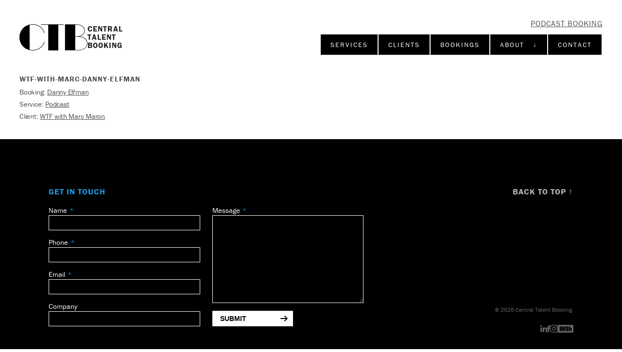

--- FILE ---
content_type: text/html; charset=UTF-8
request_url: https://centralpodcastbooking.com/bookings/wtf-with-marc-danny-elfman
body_size: 23144
content:



<!DOCTYPE html>
<html xmlns="http://www.w3.org/1999/xhtml" lang="en-US">
<head>
	<meta charset="utf-8">
    <meta http-equiv="x-ua-compatible" content="ie=edge">
    <meta name="viewport" content="width=device-width, initial-scale=1, shrink-to-fit=no">
	<meta property="og:image" content="{ alias('@web') }}/assets/img/ctb-logo.gif" />
	<meta name="google-site-verification" content="srjRso_aIX1X-3_2HrYdGHUXZZfdEeWGbsbyFJ0j6sE" />

	<link rel="icon" href="https://centraltalentbooking.com/assets/img/ctb-favicon.png" sizes="32x32">
	<link rel="stylesheet" href="/assets/css/screen.css?ts=1768615634">

	<style type="text/css">
		html .sr { visibility: hidden; }
	</style>
<title>Central Podcast Booking | Danny Elfman on WTF-with-Marc-Danny-Elfman</title>
<script>dataLayer = [];
(function(w,d,s,l,i){w[l]=w[l]||[];w[l].push({'gtm.start':
new Date().getTime(),event:'gtm.js'});var f=d.getElementsByTagName(s)[0],
j=d.createElement(s),dl=l!='dataLayer'?'&l='+l:'';j.async=true;j.src=
'https://www.googletagmanager.com/gtm.js?id='+i+dl;f.parentNode.insertBefore(j,f);
})(window,document,'script','dataLayer','GTM-WT5SP48');
</script><meta name="generator" content="SEOmatic">
<meta name="referrer" content="no-referrer-when-downgrade">
<meta name="robots" content="all">
<meta content="en_US" property="og:locale">
<meta content="Central Podcast Booking" property="og:site_name">
<meta content="website" property="og:type">
<meta content="https://centralpodcastbooking.com/bookings/wtf-with-marc-danny-elfman" property="og:url">
<meta content="Danny Elfman on WTF-with-Marc-Danny-Elfman" property="og:title">
<meta name="twitter:card" content="summary_large_image">
<meta name="twitter:creator" content="@">
<meta name="twitter:title" content="Danny Elfman on WTF-with-Marc-Danny-Elfman">
<link href="https://centralpodcastbooking.com/bookings/wtf-with-marc-danny-elfman" rel="canonical">
<link href="https://centralpodcastbooking.com/" rel="home">
<link type="text/plain" href="https://centralpodcastbooking.com/humans.txt" rel="author">
<link href="https://centralpodcastbooking.com/bookings/wtf-with-marc-danny-elfman" rel="alternate" hreflang="en-us">
<link href="https://centraltalentbooking.com/bookings/wtf-with-marc-danny-elfman" rel="alternate" hreflang="x-default">
<link href="https://centraltalentbooking.com/bookings/wtf-with-marc-danny-elfman" rel="alternate" hreflang="en-us">
<style>button[type=submit].ff-loading{display:inline-flex;flex-wrap:nowrap;align-items:center}button[type=submit].ff-loading:before{content:"";display:block;flex:1 0 11px;width:11px;height:11px;margin-right:10px;border-style:solid;border-width:2px;border-color:transparent transparent #fff #fff;border-radius:50%;animation:ff-loading .5s linear infinite}@keyframes ff-loading{0%{transform:rotate(0)}100%{transform:rotate(1turn)}}.freeform-pages{display:flex;padding:0;margin:0 0 10px;list-style:none}.freeform-pages li{margin:0 10px 0 0}.freeform-row{display:flex;justify-content:space-between;margin:0 -15px}.freeform-row .freeform-column{flex:1 0;padding:10px 0;margin:0 15px;box-sizing:border-box}.freeform-row .freeform-column>.freeform-row:first-child{margin-top:-10px}.freeform-row .freeform-column label{display:block}.freeform-row .freeform-column .input-group-one-line{display:flex;flex-wrap:wrap}.freeform-row .freeform-column .input-group-one-line label{padding-right:10px}.freeform-row .freeform-column .freeform-label{font-weight:bold}.freeform-row .freeform-column .freeform-label.freeform-required:after{content:"*";margin-left:5px;color:red}.freeform-row .freeform-column .freeform-input{width:100%;display:block;box-sizing:border-box}.freeform-row .freeform-column .freeform-input[type=checkbox],.freeform-row .freeform-column .freeform-input[type=radio]{width:auto;display:inline;margin-right:5px}.freeform-row .freeform-column .freeform-input.StripeElement{padding:4px 2px;border:1px solid #ccc;height:30px}.freeform-row .freeform-column .freeform-input-only-label{font-weight:normal}.freeform-row .freeform-column .freeform-input-only-label>.freeform-input{display:inline-block;width:auto;margin-right:5px}.freeform-row .freeform-column .freeform-errors,.freeform-row .freeform-column .ff-errors{list-style:none;padding:0;margin:5px 0 0}.freeform-row .freeform-column .freeform-errors>li,.freeform-row .freeform-column .ff-errors>li{color:red}.freeform-row .freeform-column .freeform-instructions{margin:0 0 5px;font-size:13px;color:#aba7a7}.freeform-row .freeform-column.freeform-column-content-align-left{display:flex;justify-content:flex-start}.freeform-row .freeform-column.freeform-column-content-align-left>button:not(:first-of-type){margin-left:5px}.freeform-row .freeform-column.freeform-column-content-align-center{display:flex;justify-content:center}.freeform-row .freeform-column.freeform-column-content-align-center>button:not(:first-of-type){margin-left:5px}.freeform-row .freeform-column.freeform-column-content-align-right{display:flex;justify-content:flex-end}.freeform-row .freeform-column.freeform-column-content-align-right>button:not(:first-of-type){margin-left:5px}.freeform-row .freeform-column.freeform-column-content-align-spread{display:flex;justify-content:space-between}.freeform-row .freeform-column.freeform-column-content-align-spread>button:not(:first-of-type){margin-left:5px}.ff-form-errors{padding:15px;border:1px solid #f5c6cb;background:#f8d7da;border-radius:5px;color:#721c24}.ff-form-errors>p{margin:0}.freeform-form-has-errors{color:#721c24}
</style></head>

<body class="page-bookings page-wtf-with-marc-danny-elfman  template-booking site-podcast-booking secondary-site"><noscript><iframe src="https://www.googletagmanager.com/ns.html?id=GTM-WT5SP48"
height="0" width="0" style="display:none;visibility:hidden"></iframe></noscript>


<header role="" id="header">
	<div class="info">
		<a href="https://centralpodcastbooking.com/" class="logo" title="Go to Central Talent Booking homepage">
			<svg viewBox="0 0 164.6 63.5">
			<path d="M106.9,1.4H94.2v62.1H69.6v-62H52V0.4h54.9V1.4z M110.3,0.4h24.5h3.4l0,0c11.6,0,19.5,5.7,20.1,14.6v0.8
				c-0.2,3.4-1.6,6.5-3.9,8.9c-2.2,2.3-5.4,4-9.1,4.9c11.3,1,18.7,7.3,19.3,16.3v0.9c-0.7,10-9.6,16.5-22.7,16.5h-7.1l0,0h-24.5V1.4
				 M134.8,1.4v28h5.1c10.2-0.5,16.8-5.8,17.3-13.6v-0.7c-0.6-8.3-8-13.7-19.1-13.7l0,0C138.1,1.4,134.8,1.4,134.8,1.4z M163.5,46
				c-0.6-9.5-9.2-15.6-21.7-15.6l-3.8-0.1h-3.2v32.1h7.1c12.6,0,21.1-6.1,21.7-15.6V46H163.5z M32.1,1.1c13.4,0,24.1,7.8,27.7,20.3v0.1
				l1-0.3v-0.1C57.1,8.1,46.1,0,32.1,0c-2.9,0-5.8,0.4-8.5,1c-6.9,1.7-12.8,5.6-17,11C2.3,17.5,0,24.4,0,31.8S2.3,46,6.6,51.5
				c4.2,5.5,10.1,9.2,17,11c2.7,0.7,5.6,1,8.5,1c13.9,0,25-8.1,28.8-21.1v-0.1l-1-0.3v0.1c-3.7,12.5-14.3,20.3-27.7,20.3
				c-2.5,0-5.1-0.3-7.5-0.8V1.9C27.1,1.3,29.6,1.1,32.1,1.1z"/>
			</svg>
			<span>Central
Talent
Booking</span>
		</a>
		<a href="" id="menu-btn">
			<span></span>
			<span></span>
			<span></span>
		</a>
		<aside>
					<h2><a href="/">Podcast Booking</a></h2>
											<nav id="nav-wrapper">
			<nav id="tag-nav">
				<ul id="tag-nav-ul">
					<li><a href="/services" class="btn">Services</a></li>
					<li><a href="/clients" class="btn">Clients</a></li>
					<li><a href="/bookings" class="btn">Bookings</a></li>
					<li class="secondary drop-down-parent"><a href="#" class="btn">About &nbsp; ↓</a>
						<ul class="secondary">
							<li><a href="/about">About CTB</a></li>
																																										<li><a href="/careers">Careers</a></li>
							<li><a href="/recommendations">Testimonials</a></li>
							<li><a href="/talent-representatives">Talent Representatives</a></li>
													</ul>
					</li>
					<li class="secondary"><a href="#footer" onclick="$('#header aside').removeClass('on')" class="btn">Contact</a></li>
				</ul>
			</nav>
		</nav>
				</aside>
	</div>
</header>

<main id="wrap" role="main">
	
<div class="width-inset breadcrumbs">
	<h1>WTF-with-Marc-Danny-Elfman</h1>
	<h2>Booking: <a href='https://centralpodcastbooking.com/bookings/danny-elfman'>Danny Elfman</a></h2>	<h2>Service: <a href='https://centralpodcastbooking.com/services/podcast'>Podcast</a></h2>	<h2>Client: <a href='https://centralpodcastbooking.com/clients/wtf-with-marc-maron'>WTF with Marc Maron</a></h2></div>

<div class="width-inset margin-b margin-t">
	
</div>


</main>

<footer role="" id="footer" class="width-full ">
								<div class="form-wrapper" id="form-get-in-touch">
<h2 class="smallcaps">Get In Touch</h2>


    
<form  method="post" data-recaptcha="v3" data-recaptcha-key="6LfBcLYmAAAAAH2275Li3JA8_63bMvyS4EJFlzxJ" data-recaptcha-lazy-load data-recaptcha-action="homepage" data-freeform data-id="b85ada-form-3659lwjmB-5wENZBNvo-iMHr2LuP8oOoYQ1vgenjskzTKEnisVn9gsVPrWLe" data-handle="getStarted" data-ajax data-disable-submit data-show-spinner data-auto-scroll data-show-loading-text data-loading-text="Sending..." data-success-message="Form has been submitted successfully!" data-error-message="Sorry, there was an error submitting the form. Please try again." >
<div class="freeform_form_handle" style="position: absolute !important; width: 0 !important; height: 0 !important; overflow: hidden !important;" aria-hidden="true" tabindex="-1"><label aria-hidden="true" tabindex="-1" for="freeform_form_handle">Leave this field blank</label><input type="text" value="" name="freeform_form_handle" id="freeform_form_handle" aria-hidden="true" autocomplete="off" tabindex="-1" /></div><input type="hidden" name="freeform_payload" value="yGgJelvn488Wj9/N4GLjlDAxNGJhMjA4ZWFiNzkzYmRiMzZhOTQ2NjU3YmE0NDYzZTZkYmMwYWRmOGY2MzdkZTE4OTg4MzE3Yjc1YTI4MzXJ7sCqp2qOTX/EhzNqTlE94hofWtOvObe83SX9dVkN2nQAL+1XBlZkXcMMAYFDdAHB0w4jB/k97yyGdqd0tuozq5XNJs9+L+1aYYqotu11cj+lxN9nw410uKSOq7nnTmzzDRyG/0PXgr4rWqfujcx8Th8hrDaMPDRQDXqt5zEV3fEUMCSerGaZvX2vfJ5SpM0ZKg5QPY8RszT5193c7gwfrwoA5/qwv9KyucFZrbgiyGYLuEFSmKrFqrcUpA8EPXfvu35ISlSnhaBUu17KDa8X5xV425j23n1src5p0gREF77JOvDzMPWEHhbK/hoMgbrcHLeO7IrV2+GgyQgwaGYSSRwSmcDG6Z1gBtJltmrHFQ==" />
<input type="hidden" name="formHash" value="3659lwjmB-5wENZBNvo-iMHr2LuP8oOoYQ1vgenjskzTKEnisVn9gsVPrWLe" />
<input type="hidden" name="action" value="freeform/submit" />
<div id="b85ada-form-3659lwjmB-5wENZBNvo-iMHr2LuP8oOoYQ1vgenjskzTKEnisVn9gsVPrWLe" data-scroll-anchor style="display: none;"></div>
<input type="hidden" name="CRAFT_CSRF_TOKEN" value="rnhmQAafYWKIxTT93n955WtLmmg-cw59hRctYB-UyDSsHhsqKyslYMM2EzJZrgov8pVNzuxIVIYcf6wgEyRJPPBZYg9J5fhNwXp8Q0gcbAE=" />
<input type="hidden" name="freeform-action" value="submit" />

<script>
  var form = document.querySelector('[data-id="b85ada-form-3659lwjmB-5wENZBNvo-iMHr2LuP8oOoYQ1vgenjskzTKEnisVn9gsVPrWLe"]');
  if (form) {
    form.addEventListener("freeform-stripe-styling", function (event) {
      event.detail.base = {
        fontSize: "16px",
        fontFamily: "-apple-system,BlinkMacSystemFont,\"Segoe UI\",Roboto,\"Helvetica Neue\",Arial,sans-serif,\"Apple Color Emoji\",\"Segoe UI Emoji\",\"Segoe UI Symbol\",\"Noto Color Emoji\"",
      }
    })
  }
</script>




<div class="freeform-row ">
                <div class="freeform-column ">
        <label for="form-input-name" class="freeform-label freeform-required">Name</label>
<input  class="freeform-input " name="name" type="text" id="form-input-name" data-required/>

                
    </div>
    </div>
<div class="freeform-row ">
                <div class="freeform-column ">
        <label for="form-input-phone" class="freeform-label freeform-required">Phone</label>
<input  class="freeform-input " name="phone" type="text" id="form-input-phone" data-required/>

                
    </div>
    </div>
<div class="freeform-row ">
                <div class="freeform-column ">
        <label for="form-input-email" class="freeform-label freeform-required">Email</label>
<input  class="freeform-input" name="email" type="email" id="form-input-email" data-required/>

                
    </div>
    </div>
<div class="freeform-row ">
                <div class="freeform-column ">
        <label for="form-input-company" class="freeform-label">Company</label>
<input  class="freeform-input " name="company" type="text" id="form-input-company"/>

                
    </div>
    </div>
<div class="freeform-row ">
                <div class="freeform-column ">
        <label for="form-input-message" class="freeform-label freeform-required">Message</label>
<textarea  class="freeform-input" name="message" id="form-input-message" rows="9" data-required></textarea>

                
    </div>
    </div>
<div class="freeform-row ">
                            <div class="freeform-column  freeform-column-content-align-left">
        <button  class data-freeform-action="submit" type="submit" name="form_page_submit">Submit</button>

                
    </div>
    </div>

</form>

</div>
			<div class="footer-info">
		<h3 class="smallcaps"><a href="#header">Back to Top ↑</a></h3>
		<div>
		<p class="copyright">&copy; 2026 Central Talent Booking.</p> 
		<ul class="social">
													<li><a href="https://www.linkedin.com/showcase/central-talent-podcasts" target="_blank" title="LinkedIn">
				<svg viewBox="0 0 16 15.3" class="linkedin">
				<path d="M12.6,9.8c0-1.4-0.5-2.3-1.7-2.3C10,7.5,9.4,8,9.1,8.7C9,9,9,9.3,9,9.5v5.7H5.5c0,0,0-9.3,0-10.3H9v1.5l0,0l0,0l0,0
					c0.6-1.1,1.8-1.7,3.1-1.7c2.3,0,3.9,1.4,3.9,4.6v5.9h-3.4V9.8z M1.9,3.6L1.9,3.6c-1,0-1.8-0.7-1.9-1.7S0.7,0.1,1.7,0
					C1.8,0,1.9,0,2,0c1-0.1,1.8,0.7,1.9,1.7S3.2,3.5,2.2,3.6C2.1,3.6,2,3.6,1.9,3.6z M3.6,15.3H0.2V5h3.4C3.6,5,3.6,15.3,3.6,15.3z"/>
				</svg>
			</a></li>
			<li><a href="https://www.facebook.com/CentralTalentBooking/" target="_blank" title="Facebook">
				<svg viewBox="0 0 7 16" class="facebook">
				<path style="fill-rule:evenodd;clip-rule:evenodd;" d="M0,5.3h1.5V3.1C1.5,2.7,1.4,0,4.7,0H7v2.8H5.3C5,2.8,4.6,3.2,4.6,3.5v1.8H7C6.9,6.7,6.7,8,6.7,8H4.6v8H1.5V8H0
					V5.3z"/>
				</svg>
			</a></li>
			<li><a href="https://www.instagram.com/central.talent.booking/" target="_blank" title="Instagram">
				<svg viewBox="0 0 503.8 503.8">
				<path d="M251.9,45.4c67.3,0,75.2,0.3,101.8,1.5c24.6,1.1,37.9,5.2,46.8,8.7c10.9,4,20.8,10.5,29,18.8c8.4,8.1,14.8,18,18.8,29
					c3.5,8.9,7.6,22.2,8.7,46.8c1.2,26.6,1.5,34.5,1.5,101.8s-0.3,75.2-1.5,101.8c-1.1,24.6-5.2,37.9-8.7,46.8
					c-8.5,22-25.8,39.3-47.8,47.8c-8.9,3.5-22.2,7.6-46.8,8.7c-26.6,1.2-34.5,1.5-101.8,1.5s-75.2-0.3-101.8-1.5
					c-24.6-1.1-37.9-5.2-46.8-8.7c-10.9-4-20.8-10.5-29-18.8c-8.4-8.1-14.8-18-18.8-29c-3.5-8.9-7.6-22.2-8.7-46.8
					c-1.2-26.6-1.5-34.5-1.5-101.8s0.3-75.2,1.5-101.8c1.1-24.6,5.2-37.9,8.7-46.8c4-10.9,10.5-20.8,18.8-29c8.1-8.4,18-14.8,29-18.8
					c8.9-3.5,22.2-7.6,46.8-8.7C176.7,45.6,184.7,45.4,251.9,45.4 M251.9,0c-68.4,0-77,0.3-103.9,1.5C121.2,2.7,102.9,7,86.9,13.2
					c-16.8,6.3-32,16.2-44.6,29.1C29.5,54.9,19.5,70.1,13.2,86.9c-6.2,16-10.5,34.3-11.7,61.2C0.3,174.9,0,183.5,0,251.9
					s0.3,77,1.5,103.9c1.2,26.8,5.5,45.1,11.7,61.2c6.3,16.8,16.2,32,29.1,44.6c12.6,12.8,27.8,22.7,44.6,29.1
					c16,6.2,34.3,10.5,61.2,11.7c26.9,1.2,35.4,1.5,103.9,1.5s77-0.3,103.9-1.5c26.8-1.2,45.1-5.5,61.2-11.7
					c33.8-13.1,60.6-39.8,73.7-73.7c6.2-16,10.5-34.3,11.7-61.2c1.2-26.9,1.5-35.4,1.5-103.9s-0.3-77-1.5-103.9
					c-1.2-26.8-5.5-45.1-11.7-61.2c-6.3-16.8-16.2-32-29.1-44.6c-12.6-12.8-27.8-22.7-44.6-29.1c-16-6.2-34.3-10.5-61.2-11.7
					C328.9,0.3,320.3,0,251.9,0L251.9,0L251.9,0z M251.9,122.6c-71.4,0-129.4,57.9-129.4,129.4s57.9,129.4,129.4,129.4
					s129.4-57.9,129.4-129.4l0,0C381.3,180.5,323.4,122.6,251.9,122.6z M251.9,335.9c-46.4,0-84-37.6-84-84s37.6-84,84-84
					c46.4,0,84,37.6,84,84C335.9,298.3,298.3,335.9,251.9,335.9z M386.4,87.2c16.7,0,30.2,13.5,30.2,30.2s-13.5,30.2-30.2,30.2
					s-30.2-13.5-30.2-30.2S369.7,87.2,386.4,87.2z"/>
				</svg>
			</a></li>
			<li><a href="https://www.imdb.com/search/title/?companies=co0090138" target="_blank" title="IMDB">
				<svg viewBox="0 0 575 289.8">
				<g>
					<path d="M343.2,88.7c-1.8-1-5.2-1.6-10.2-1.6c0,11.5,0,103.8,0,115.3c6.5,0,10.6-1.3,12.1-3.9c1.5-2.6,2.3-9.8,2.3-21.5
						c0-6.8,0-61.3,0-68.1c0-7.9-0.3-13-0.8-15.3C346.2,91.4,345,89.8,343.2,88.7z"/>
					<path d="M457.1,125.6c-2.7,0-4.5,1-5.3,3c-0.8,2-1.2,7-1.2,15c0,4.6,0,41.8,0,46.4c0,7.7,0.5,12.7,1.4,14.8
						c0.9,2.2,2.7,3.2,5.5,3.2c2.8,0,6.5-1.1,7.3-3.4c0.6-1.5,1-6.9,1.3-16.1c0-27,0-42,0-45c0-7.4-0.5-12.3-1.4-14.5
						C463.6,126.8,459.9,125.6,457.1,125.6z"/>
					<path d="M551.9,0C499,0,76.2,0,23.3,0C10.1,2.2,0,14.2,0,28.6c0,23.2,0,209,0,232.2c0,16,12.4,29,27.6,29c52,0,468,0,520,0
						c14.1,0,25.7-11,27.4-25.3c0-47.9,0-215.7,0-239.7C573.4,12.2,564,2,551.9,0z M115,233.9H69.3V58.2H115V233.9z M271.4,232.7h-39.8
						l-0.1-118.6l-16,118.6H187l-16.8-116l-0.1,116h-40V57.1c35.5,0,55.2,0,59.2,0c1.7,10.6,3.6,23.1,5.5,37.4c0.4,3,2.6,17.8,6.5,44.6
						l10.6-82.1h59.6V232.7z M391.1,180.6c0,15.8-0.9,26.3-2.4,31.6c-1.5,5.3-4.1,9.5-7.8,12.5c-3.7,3-8.3,5.1-13.7,6.3
						c-3.6,0.8-11.8,1.4-24.5,1.8h-55.3V57.1c20.4,0,31.8,0,34,0c22.1,0,34.8,1,42.6,3c7.8,2,13.7,5.3,17.8,10c4,4.6,6.6,9.8,7.6,15.4
						c1,5.7,1.7,16.8,1.7,33.4C391.1,125.1,391.1,174.5,391.1,180.6z M510,190.9c0,10.5-0.7,18.4-2.1,23.5c-1.4,5.1-4.8,9.6-10,13.4
						c-5.2,3.8-11.5,5.7-18.7,5.7c-5.2,0-11.9-1.1-16.3-3.4c-4.5-2.2-8.6-5.6-12.3-10.1c-0.2,0.8-1.1,4.5-2.8,11.2h-41.1V55.6h44
						c0,34.3,0,53.3,0,57.1c3.6-4.2,7.7-7.3,12.2-9.4c4.5-2.1,11.2-3.1,16.5-3.1c6,0,11.3,0.9,15.7,2.8s7.8,4.5,10.2,7.9
						c2.3,3.4,3.7,6.7,4.2,10c0.5,3.2,0.7,10.2,0.7,20.8C510,146.5,510,186,510,190.9z"/>
				</g>
				</svg>

			</a></li>
		</ul>
		</div>
	</div>
</footer>

<a href="#footer" id="git">Get In Touch With Us</a>

<script src="https://unpkg.com/htmx.org@1.7.0/dist/htmx.min.js" integrity="sha384-EzBXYPt0/T6gxNp0nuPtLkmRpmDBbjg6WmCUZRLXBBwYYmwAUxzlSGej0ARHX0Bo" crossorigin="anonymous"></script>

<script src="/assets/js/jquery.3.5.1.js"></script>
<script src="/assets/js/jquery.fancybox.min.js"></script>
<script src="/assets/js/scrollreveal.js"></script>
<script src="/assets/js/isotope.pkgd.min.js"></script>

<script>
$(function() {

	var screenWidth = (window.innerWidth > 0) ? window.innerWidth : document.documentElement.clientWidth;
	var scrollLimit = document.documentElement.scrollHeight - window.innerHeight - 750;

	if(screenWidth < 500){
		$(window).on("scroll",function(e){
			var y = $(this).scrollTop();
			if (y >= 125 && y <= scrollLimit) {
				$('#git').addClass('show');
			} else {
				$('#git').removeClass('show');
			};
		});
	};

	window.sr = ScrollReveal({ 
		reset: false,
		viewOffset: {
			top: 100
		}
	});

	sr.reveal('html .sr', { duration: 500, interval: 100 });

	$('#menu-btn').click(function(){
		$('#header aside').toggleClass( 'on' );
		return false;
	});

	$("a[href^='#']").click(function(e) {
		e.preventDefault();
		var dest = $(this).attr('href');
		$('html,body').animate({ scrollTop: $(dest).offset().top }, 'slow'); 
	});

	$('.folder-name').click(function(e){
		//e.preventDefault();
		var folderName = $(this).attr('data-folder');
		$( folderName ).slideToggle();
		$(this).toggleClass('on');
	});

	$('table.chart tr.heading').click(function(e){
		var tableName = $(this).attr('data-chart-id');
		var selectedCells = '#' + tableName + ' .row-text'
		var selectedTable = 'table#' + tableName;
		$( selectedCells ).fadeToggle();
		$( selectedTable ).toggleClass('on');
	});

	var $grid = $('#tags-overview').isotope({
		// options
		itemSelector: '.item',
		masonry: {
		  gutter: 2
		}
		//layoutMode: 'fitRows'
	});

	// filter items on button click
	$('#filter-bar .tags').on( 'click', 'button', function() {
		var filterValue = $(this).attr('data-filter');
		$grid.isotope({ filter: filterValue });
	});

	//change is-checked class on buttons
	$('#filter-bar .tags').each( function( i, buttonGroup ) {
		var $buttonGroup = $( buttonGroup );
		$buttonGroup.on( 'click', 'button', function() {
			$buttonGroup.find('.is-selected').removeClass('is-selected');
			$( this ).addClass('is-selected');
		});
	});

	$('.grid.why-choose-ctb a').on('click', function(e){
		e.preventDefault();
		var $this = $(this);
		$('.grid.why-choose-ctb a.off').removeClass('off');
		$('.grid.why-choose-ctb a.on').not(this).removeClass('on');
		$('.grid.why-choose-ctb a').not(this).addClass('off');
		$('.grid.why-choose-ctb a article').hide();

        if ( $this.hasClass('on') ) {
        	$(this).removeClass('on');
        	$('.grid.why-choose-ctb a.off').removeClass('off');
        	$('.grid.why-choose-ctb a.on article').fadeOut();
        } else {
        	$(this).addClass('on');
        	$('.grid.why-choose-ctb a.on article').fadeIn();
        };
	});

	// one-off video integration

	$('.one-off-video a.btn-large').on('click', function(e){
		e.preventDefault();
		$(this).hide();
		$('.one-off-video .video-wrap').fadeIn('slow');
		$('.one-off-video video').get(0).play();
	});
	
	if(window.location.hash == '#video'){
		$('.one-off-video a.btn-large').hide();
		$('.one-off-video .video-wrap').fadeIn('slow');
	};


}); 
</script>


<script type="text/javascript">
_linkedin_partner_id = "4429026";
window._linkedin_data_partner_ids = window._linkedin_data_partner_ids || [];
window._linkedin_data_partner_ids.push(_linkedin_partner_id);
</script><script type="text/javascript">
(function(l) {
if (!l){window.lintrk = function(a,b){window.lintrk.q.push([a,b])};
window.lintrk.q=[]}
var s = document.getElementsByTagName("script")[0];
var b = document.createElement("script");
b.type = "text/javascript";b.async = true;
b.src = "https://snap.licdn.com/li.lms-analytics/insight.min.js";
s.parentNode.insertBefore(b, s);})(window.lintrk);
</script>
<noscript>
<img height="1" width="1" style="display:none;" alt="" src="https://px.ads.linkedin.com/collect/?pid=4429026&fmt=gif" />
</noscript>

<script type="application/ld+json">{"@context":"http://schema.org","@graph":[{"@type":"WebPage","author":{"@id":"#identity"},"copyrightHolder":{"@id":"#identity"},"copyrightYear":"2021","creator":{"@id":"#creator"},"dateCreated":"2021-06-03T16:12:13-07:00","dateModified":"2021-09-20T22:23:31-07:00","datePublished":"2021-06-03T16:10:00-07:00","headline":"Danny Elfman on WTF-with-Marc-Danny-Elfman","inLanguage":"en-us","mainEntityOfPage":"https://centralpodcastbooking.com/bookings/wtf-with-marc-danny-elfman","name":"Danny Elfman on WTF-with-Marc-Danny-Elfman","publisher":{"@id":"#creator"},"url":"https://centralpodcastbooking.com/bookings/wtf-with-marc-danny-elfman"},{"@id":"#identity","@type":"LocalBusiness","priceRange":"$"},{"@id":"#creator","@type":"Organization"},{"@type":"BreadcrumbList","description":"Breadcrumbs list","itemListElement":[{"@type":"ListItem","item":"https://centralpodcastbooking.com/","name":"Homepage","position":1},{"@type":"ListItem","item":"https://centralpodcastbooking.com/bookings","name":"Bookings","position":2},{"@type":"ListItem","item":"https://centralpodcastbooking.com/bookings/wtf-with-marc-danny-elfman","name":"WTF-with-Marc-Danny-Elfman","position":3}],"name":"Breadcrumbs"}]}</script><script src="https://centralpodcastbooking.com/freeform/plugin.js?v=871bab620ead4c3081bcad87b8e067e8d003708a"></script></body>
</html>
